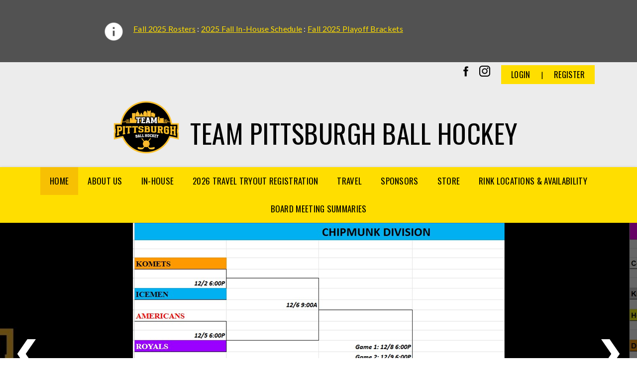

--- FILE ---
content_type: text/css
request_url: https://www.teampgh.com/portals/_default/skins/athena-ii/css/light-yellow.css?cdv=297
body_size: 2252
content:
@charset "UTF-8";
/* Skin Area CSS */
/********************************************************************/
.skArea {
  background: #ececec no-repeat center center;
  background-size: cover;
}

.skSection,
.skContent,
.skInner-bg {
  background-image: url(../images/light-bg.png);
}

.customBackground .skContent,
.customBackground .skInner-bg {
  background-image: none;
}

.skLogo a:hover img {
  -webkit-filter: drop-shadow(4px 4px 2px rgba(0, 0, 0, 0.2)) drop-shadow(-4px 4px 2px rgba(0, 0, 0, 0.2)) drop-shadow(4px -4px 2px rgba(0, 0, 0, 0.2)) drop-shadow(-4px -4px 2px rgba(0, 0, 0, 0.2));
  filter: drop-shadow(4px 4px 2px rgba(0, 0, 0, 0.2)) drop-shadow(-4px 4px 2px rgba(0, 0, 0, 0.2)) drop-shadow(4px -4px 2px rgba(0, 0, 0, 0.2)) drop-shadow(-4px -4px 2px rgba(0, 0, 0, 0.2));
}

a, a:link, a:visited,
a.CommandButton,
a.CommandButton:link,
a.CommandButton:visited,
a.SkinObject,
a.SkinObject:link,
a.SkinObject:visited {
  color: #dec102;
}

a:hover, a:link:hover, a:visited:hover,
a.CommandButton:hover,
a.CommandButton:link:hover,
a.CommandButton:visited:hover,
a.SkinObject:hover,
a.SkinObject:link:hover,
a.SkinObject:visited:hover {
  color: #222222;
}

.AlertText a {
  color: #ffde00;
}

.AlertText a:hover {
  color: #ebeaea;
}

.TeamPage_newsHolder a, .TeamPage_newsHolder a:link, .TeamPage_newsHolder a:visited,
.TeamPage_gridColumn a,
.TeamPage_gridColumn a:link,
.TeamPage_gridColumn a:visited,
.skWrapper .ModLinksC a,
.skWrapper .ModLinksC a:link,
.skWrapper .ModLinksC a:visited,
.skWrapper .ModDNNHTMLC a,
.skWrapper .ModDNNHTMLC a:link,
.skWrapper .ModDNNHTMLC a:visited {
  color: #dec102;
}

.TeamPage_newsHolder a:hover, .TeamPage_newsHolder a:focus, .TeamPage_newsHolder a:active,
.TeamPage_gridColumn a:hover,
.TeamPage_gridColumn a:focus,
.TeamPage_gridColumn a:active,
.skWrapper .ModLinksC a:hover,
.skWrapper .ModLinksC a:focus,
.skWrapper .ModLinksC a:active,
.skWrapper .ModDNNHTMLC a:hover,
.skWrapper .ModDNNHTMLC a:focus,
.skWrapper .ModDNNHTMLC a:active {
  color: #222;
}

/* Top Bar CSS */
/*******************************************************************/
.skTopBar li a:hover img {
  -webkit-filter: drop-shadow(3px 3px 1px rgba(0, 0, 0, 0.2)) drop-shadow(-3px 3px 1px rgba(0, 0, 0, 0.2)) drop-shadow(3px -3px 1px rgba(0, 0, 0, 0.2)) drop-shadow(-3px -3px 1px rgba(0, 0, 0, 0.2));
  filter: drop-shadow(3px 3px 1px rgba(0, 0, 0, 0.2)) drop-shadow(-3px 3px 1px rgba(0, 0, 0, 0.2)) drop-shadow(3px -3px 1px rgba(0, 0, 0, 0.2)) drop-shadow(-3px -3px 1px rgba(0, 0, 0, 0.2));
}

.skAction a.link {
  background-image: url(../images/social.png);
}

.skAction .skLogin {
  background: #ffde00;
  color: #000;
}

.skAction .skLogin a.skBtn {
  color: #000;
}

.skAction .skLogin a.skBtn:hover, .skAction .skLogin a.skBtn:focus {
  color: #ca8500;
}

@media screen and (max-width: 768px) {
  .skAction .skLogin a.skBtn {
    background: #ffde00;
  }
}

.skSocial #google_translate_element svg {
  fill: #000;
}

.skSocial #google_translate_element:hover svg {
  fill: #f7c003;
}

.skSocial a.link svg,
.skSocial a.link:link svg,
.skSocial a.link:visited svg {
  fill: #000;
}

.skSocial a.link svg:hover,
.skSocial a.link:link svg:hover,
.skSocial a.link:visited svg:hover {
  fill: #f7c003;
}

.skHeader h1.skBanner {
  color: #010101;
}

/* Navigation CSS */
/*******************************************************************/
.skNav {
  background: #ffde00;
}

.skNav #dnnStandardMenu .root .m {
  background: #f7c003;
}

.skNav #dnnStandardMenu .root .txt {
  color: #000;
}

.skNav #dnnStandardMenu .root .txt:hover {
  background: #f7c003;
  color: #000;
}

.skNav #dnnStandardMenu .root.sel .txt, .skNav #dnnStandardMenu .root.exp .txt {
  background: #f7c003;
  color: #000;
}

.skNav #dnnStandardMenu .root .mi1 .txt,
.skNav #dnnStandardMenu .root .mi2 .txt {
  color: #000;
}

.skNav #dnnStandardMenu .root .mi1 .txt:hover, .skNav #dnnStandardMenu .root .mi1 .txt:focus, .skNav #dnnStandardMenu .root .mi1 .txt:active,
.skNav #dnnStandardMenu .root .mi2 .txt:hover,
.skNav #dnnStandardMenu .root .mi2 .txt:focus,
.skNav #dnnStandardMenu .root .mi2 .txt:active {
  color: #fff;
}

.skNav #dnnStandardMenu .root .mi2 .txt {
  color: #000;
}

.skNav #dnnStandardMenu .root .mi2 .txt:hover {
  color: #fff;
}

.skNav #dnnStandardMenu .dropdown {
  background: #f7c003;
}

.skNav #dnnStandardMenu .col:after {
  background: rgba(0, 0, 0, 0.2);
}

/* Slider CSS */
/*******************************************************************/
#slider940516 a.prev svg,
#slider940516 a.next svg {
  position: absolute;
  right: 0;
  fill: #fff;
}

#slider940516 a.prev:hover svg,
#slider940516 a.next:hover svg {
  fill: #ffde00;
}

#Body #slider940516 .pager a,
#Body #slider940516 .pager a:link,
#Body #slider940516 .pager a:visited {
  background: #000;
}

#Body #slider940516 .pager a.selected,
#Body #slider940516 .pager a:hover {
  background: #ececec;
  border: 3px solid #000;
}

/*Tab CSS */
/********************************************************************/
.skSection ::-webkit-scrollbar-thumb {
  background-color: #fff;
}

.skSection .viewall {
  color: #fff;
  background-color: #000;
}

.skSection .viewall:hover, .skSection .viewall:focus {
  color: #000;
  background-color: #fff;
}

.skSection .skColumn {
  -webkit-filter: drop-shadow(0 3px 7px rgba(0, 0, 0, 0.35));
  filter: drop-shadow(0 3px 7px rgba(0, 0, 0, 0.35));
}

.skSection .skColumnContent {
  background: #ffde00;
}

.skSection .skColumnContent:after {
  background: linear-gradient(to bottom, rgba(255, 222, 0, 0) 0%, #ffde00 60%, #ffde00 100%);
  background: -webkit-linear-gradient to bottom, rgba(255, 222, 0, 0) 0%, #ffde00 60%, #ffde00 100%;
}

.skSection .skColumnContent .skHead {
  color: #000;
}

@media screen and (max-width: 768px) {
  .skSection .skColumnContent {
    background: #000;
  }
  .skSection .skColumnContent.expanded {
    background: #ffde00;
  }
  .skSection .skColumnContent.expanded .skHead {
    color: #000;
  }
}

.skNews li.skItem {
  border-bottom: 1px solid rgba(0, 0, 0, 0.2);
}

.skNews a.skLink {
  color: #000;
}

.skNews a.skLink:hover, .skNews a.skLink:focus {
  color: #ca8500;
}

.skNews .skSummary {
  color: #000;
}

.skNews .skSummary a {
  color: #fff;
}

.skNews .skDate {
  color: #ca8500;
}

ul.skField .skDate {
  color: #ca8500;
}

ul.skField p.skName {
  color: #000;
}

ul.skField li.skItem {
  border-bottom: 1px solid rgba(0, 0, 0, 0.2);
}

ul.skField li.skItem span.skCurrent {
  color: #000;
}

ul.skField .skPartial::after {
  content: "Partial";
  color: #e49702;
}

ul.skField .skOpen::after {
  content: "Open";
  color: #108c43;
}

ul.skField .skClose::after {
  content: "Closed";
  color: #d60002;
}

@media screen and (max-width: 768px) {
  .skSection .skSocial {
    background: #8b8b8b;
  }
  .skSection .skSocial.expanded {
    background: #ffde00;
  }
}

.skSocialTab li a.skHead {
  background: #ffde00;
  color: #000;
}

.skSocialTab li a.skHead:not(.active) {
  background: #f7c003;
  color: #000;
}

.skSocialTab li a.skHead:not(.active):hover {
  background: #000;
  color: #fff;
}

ul.tweet_list li {
  border-bottom: 1px solid rgba(0, 0, 0, 0.2);
}

ul.tweet_list li:before {
  background-image: url(../images/social.png);
  background-position: -41px -1155px;
}

ul.tweet_list li a.tweet_screen_name {
  color: #000;
}

ul.tweet_list li a.tweet_screen_name:hover, ul.tweet_list li a.tweet_screen_name:focus {
  color: #ca8500;
}

ul.tweet_list li .tweet_text {
  color: #000;
}

ul.tweet_list li .tweet_text a {
  color: #000;
  text-decoration: underline;
}

ul.tweet_list li .tweet_text a:hover {
  color: #ca8500;
}

ul.tweet_list li .tweet_time {
  color: #ca8500;
}

.skEventMonth,
.skEventDay {
  color: #ca8500;
}

.skEventTime {
  color: #ca8500;
}

.skEeventWrapper .skEventItem {
  border-bottom: 1px solid rgba(0, 0, 0, 0.2);
}

.skEventHead .skEventLink {
  color: #000;
}

.skEventHead a.skEventLink:hover {
  color: #ca8500;
}

.status-location .location {
  color: #ca8500;
}

/* Sponsor CSS */
/********************************************************************/
.skSponsor {
  background: #fff;
}

.skSponsor a.skSpnLink:hover {
  -webkit-filter: drop-shadow(4px 4px 2px rgba(0, 0, 0, 0.15)) drop-shadow(-4px 4px 2px rgba(0, 0, 0, 0.15)) drop-shadow(4px -4px 2px rgba(0, 0, 0, 0.15)) drop-shadow(-4px -4px 2px rgba(0, 0, 0, 0.15));
  filter: drop-shadow(4px 4px 2px rgba(0, 0, 0, 0.15)) drop-shadow(-4px 4px 2px rgba(0, 0, 0, 0.15)) drop-shadow(4px -4px 2px rgba(0, 0, 0, 0.15)) drop-shadow(-4px -4px 2px rgba(0, 0, 0, 0.15));
}

.skSpnPVLinks svg,
.skSpnNTLinks svg {
  fill: #ffde00;
  position: absolute;
  right: 0;
}

.skSpnPVLinks:hover svg,
.skSpnNTLinks:hover svg {
  fill: #000;
}

/* Footer CSS */
/********************************************************************/
.skFooter {
  background: #ffde00;
}

.skFooter .skHead {
  color: #000;
}

.skFooter .ftContent {
  border-top: 3px solid #000;
}

.skFooter .skClubAddress {
  color: #000;
}

.skFooter a.skClubPhone {
  color: #ca8500;
}

.skFooter a.skClubPhone:hover, .skFooter a.skClubPhone:focus {
  color: #000;
}

.skFooter a.skClubEmail {
  color: #ca8500;
}

.skFooter a.skClubEmail:hover, .skFooter a.skClubEmail:focus {
  color: #000;
}

.skFooter .skSiteLink .skHead {
  color: #000;
}

.skFooter .skSiteLink li.skSiteItem:before {
  content: "› ";
  color: #000;
}

.skFooter .skSiteLink li.skSiteItem a.skSiteItemLink {
  color: #000;
}

.skFooter .skSiteLink li.skSiteItem:hover:before,
.skFooter .skSiteLink li.skSiteItem:hover a.skSiteItemLink {
  color: #ca8500;
}

.skBottomBar {
  background: #f7c003;
}

.skBottomBar .skInfo {
  color: #000;
}

.skBottomBar .skInfo .SkinObject {
  color: #000;
}

.skBottomBar .skInfo .SkinObject:hover {
  color: #fff;
}

.skBottomBar .skInfo span.SkinObject:hover {
  color: #000;
}

.skBottomBar .skInfo .skHiddenLogin {
  color: transparent;
}

.skBottomBar .skInfo .skHiddenLogin:hover {
  color: #ffde00;
}

.sWebTheme_ActionsArea a.sWebTheme_ActionsLinks:active span, .sWebTheme_ActionsArea a.sWebTheme_ActionsLinks:hover span, .sWebTheme_ActionsArea a.sWebTheme_ActionsLinks:focus span {
  background-color: #ffde00;
  color: #000;
}

.sWebTheme_ActionsArea a.sWebTheme_showSettings:active, .sWebTheme_ActionsArea a.sWebTheme_showSettings:hover, .sWebTheme_ActionsArea a.sWebTheme_showSettings:focus {
  background-color: #ffde00;
  color: #000;
}

/*Inner pages*/
/********************************************************************/
.skInner .default-header {
  background: #ffde00;
}

.skInner h2.default-head span {
  color: #000;
}

.skInner .default-content {
  background: #fff;
}

@media only screen and (max-width: 1024px) {
  ul.tweet_list li:before {
    background-image: url(../images/social.png);
    background-position: -40px -1155px;
  }
}

@media screen and (max-width: 768px) {
  h1.skBanner {
    color: #000;
  }
  #Body #slider940516 .title {
    color: #000;
  }
  #Body #slider940516 .pager a,
  #Body #slider940516 .pager a:link,
  #Body #slider940516 .pager a:visited {
    background: #000;
  }
  #Body #slider940516 .pager a:hover, #Body #slider940516 .pager a:focus,
  #Body #slider940516 .pager a:link:hover,
  #Body #slider940516 .pager a:link:focus,
  #Body #slider940516 .pager a:visited:hover,
  #Body #slider940516 .pager a:visited:focus {
    background: #000;
  }
  #Body #slider940516 .pager a.selected {
    background: #ffde00 !important;
  }
  .skSection .skColumn {
    background-color: #b3b3b3;
  }
  .skSection .skColumn .skHead {
    color: #fff;
  }
  .skSection .skColumn .skNews li.skItem,
  .skSection .skColumn li.skEventItem,
  .skSection .skColumn ul.skField li.skItem,
  .skSection .skColumn ul.tweet_list li {
    border-bottom: 1px solid rgba(0, 0, 0, 0.2);
  }
  .skBottomBar {
    padding: 0px;
    background: transparent;
  }
  .skBottomBar .skInfo {
    padding: 32px 35px;
    margin: 0px;
    background: #f7c003;
  }
  .skBottomBar .skInfo .skLeftInfo,
  .skBottomBar .skInfo .skRightInfo {
    padding: 5px 0;
  }
  .skBottomBar .skWidth {
    padding: 0px;
  }
  .skFooter a.skClubPhone,
  .skFooter a.skClubEmail {
    color: #000;
  }
  .skFooter a.skClubPhone:hover,
  .skFooter a.skClubEmail:hover {
    color: #fff;
  }
  .skNews .readmore a {
    color: #000;
  }
  .skNews .readmore a:hover {
    color: #000;
  }
}

#mobNav.yellow .navExpand.navBurger .navIcon {
  fill: #363636;
}

#mobNav.yellow .navItem.last .navLink,
#mobNav.yellow .navItem.last .navLink:link,
#mobNav.yellow .navItem.last .navLink:visited {
  color: #363636;
}

#mobNav.yellow #navAdministration .navChild .navLink,
#mobNav.yellow #navAdministration .navChild .navLink:link,
#mobNav.yellow #navAdministration .navChild .navLink:visited {
  color: #363636;
}

#mobNav.yellow #navMenu .navRoot .navLink,
#mobNav.yellow #navMenu .navRoot .navLink:link,
#mobNav.yellow #navMenu .navRoot .navLink:visited {
  color: #363636;
}

#mobNav.yellow #navMenu .navFooter .navIcon {
  fill: #363636;
}

#mobNav.yellow #navMenu :after {
  background: #363636;
}

#mobNav.yellow #navMenu .navExpand .navIcon {
  fill: #363636;
}
